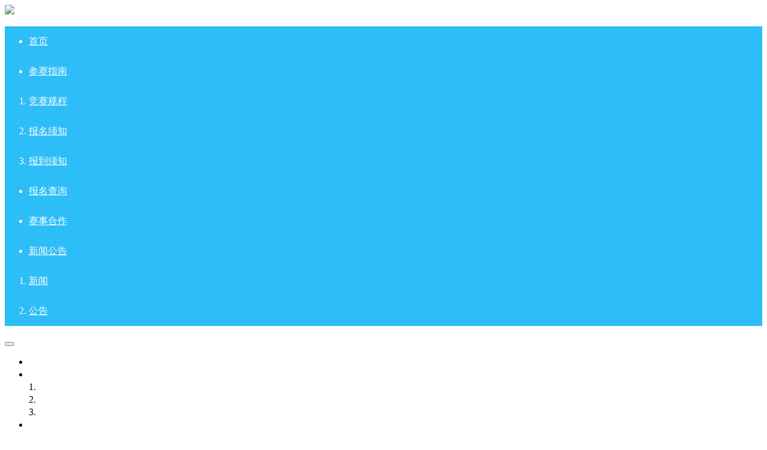

--- FILE ---
content_type: text/html; charset=UTF-8
request_url: http://xixianmarathon.com/page/19vlORY0bk8lmM3a8N4W.html
body_size: 3818
content:
<!--0--><!--0--><!--0--><!--0--><!doctype html>
<html lang="zh-CN">

<head>
  <meta charset="utf-8">
  <meta name="viewport" content="width=device-width, initial-scale=1">
  <title>2025西咸新区（西咸集团金湾地产）半程马拉松赛</title>
  <link href="//stor.ihuipao.com/image/1c27a4a13e7317f1e493e98ff74535d9.png" rel="icon" type="image/x-icon">
  <link rel="stylesheet" href="https://r4cdn.ihuipao.com/third/layui/2.6.8/css/layui.css" media="all" />
  <link href="https://r4cdn.ihuipao.com/third/bootstrap/5.3.1/css/bootstrap.min.css" rel="stylesheet" />
  <link href="https://r4cdn.ihuipao.com/third/bootstrap/5.3.1/css/bootstrap.diy.css?v=1768978996" rel="stylesheet" />

  <link href="https://r4cdn.ihuipao.com/third/font/1.2.2/iconfont.css?v=1768978996" rel="stylesheet" />
  <!-- <link rel="stylesheet" href="/bootstrap/5.3/icon/bootstrap-icons.css"> -->

  <script src="https://r4cdn.ihuipao.com/third/jquery/1.11.3/jquery.min.js"></script>
  <!-- <script src="https://r4cdn.ihuipao.com/third/bootstrap/5.3/js/bootstrap.bundle.js" crossorigin="anonymous"></script> -->

  <script src="https://r4cdn.ihuipao.com/third/bootstrap/5.3.1/js/bootstrap.bundle.min.js"></script>
  <script src="https://r4cdn.ihuipao.com/third/layui/2.6.8/layui.js" domain="www.ihuipao.com"></script>

  <script src="https://r4cdn.ihuipao.com/third/time/js/jquery.knob.js" type="text/javascript"></script>
  <script src="https://r4cdn.ihuipao.com/third/time/js/jquery.throttle.js" type="text/javascript"></script>
  <script src="https://r4cdn.ihuipao.com/third/ClassyCountdown/cutdown.js" type="text/javascript"></script>
  <script src="https://r4cdn.ihuipao.com/site/2025/xixian/new.js?v=1768978996" type="text/javascript"></script>
  <style type="text/css">
        .bg-info{
            background-color: #2DBEF8 !important;
        }
        .sitenav{
            background-color: #2DBEF8 !important;
            line-height: 50px;
        }
        .sitenav .nav-item:hover{
            background: #2DBEF8;
        }
        .sitenav a{
            color:white;
            font-size: 16px;
        }
        .site_bg {
            background-color: #2DBEF8 !important;
        }
        .green_bg{
            background-color: #519D48!important;
        }
        .site_color {
            color: #2DBEF8 !important;
        }

        .site_border_color {
            color: #2DBEF8 !important;
        }

        .bg-primary{
            background: #2DBEF8 !important;
        }
        .text-primary{
            color: #2DBEF8 !important;
        }
        .dropdown-menu{
            border:0;
            border-radius: 0;
            padding:0;
            margin:0;
        }
        .dropdown-menu li{
            margin:0;
        }

        .offcanvas .dropdown-menu{
            padding-left: 1rem;
            background-color: transparent !important;
        }
        .offcanvas a{
            color: white;
        }
        .sitetab .nav-link{
            padding-top: 10px;
            padding-bottom: 10px;
            font-size: 18px;
            font-weight: bold;
            border-bottom: 8px solid #2DBEF8;
        }
        .sitetab .nav-link{
            color: #2DBEF8;
        }
        .sitetab .active{
            background: #2DBEF8;
            color: white;
        }
        .dropdown:hover .dropdown-menu{
            width:100%;
            display: block;
        }

        .border-primary{
            border-color: #2DBEF8 !important;
        }
        .sitetitle{
            text-align: center;
        }

        .content{
            line-height: 2; 
        }
        .content img{
            max-width: 100%;
        }
        .pagination-primary .page-link{
            color:#2DBEF8 !important;
        }
        .pagination-primary .active a{
            border-color: #2DBEF8 !important;
            color:white !important;
        }
        @media  only screen and (max-width: 768px) {
            .countdown-container{
                display:none
            }
            .hp_quickmenu{
                padding-top: 0 !important;
            }
            .hp_quickmenu .first_menu{
                margin-top: 0!important;
                text-align: center;
            }

        }

@media (min-width: 1200px){
    .list_container h3{
        line-height: 1!important; 
        margin: 0 !important; 
    }
    .list_container .text-decoration-none.fs-4{
        font-size:1.1rem!important
    }
    .list_container .bi-chevron-right::before{
        font-weight: bolder!important
    }
}

.huipaofont{
    font-size: 20px!important
}
.scrollToTop .huipaofont {
    font-size: 32px!important
}

    </style>
</head>

<body class="bg-light">
<div style="display:none">
          <img src="https://stor.ihuipao.com/image/e1bda9639220a217be37d92fcebb5c8b.png"   />
        </div><div class="head_top" style="max-width: 1320px;    margin: 0 auto;">
    <img src="//stor.ihuipao.com/image/32ba12f8310b0e7cf6b9c5b9fcdb9859.png" class="img-full" style="width: 100%">
  </div>
<nav class="bg-dark text-white sticky-top d-none d-md-block sitenav" data-bs-theme="dark"
  style="background-color: #009F8F">
  <div class="container p-0">
    <ul class="nav nav-pills nav-justified flex-wrap">
            <li class="dd-item nav-item " data-target="_self" data-name="首页" data-url='/'><a class='nav-link' href='/'>首页</a></li><li class="dd-item nav-item dropdown" data-target="_self" data-name="参赛指南" data-url='javascript:void(0);'><a class='nav-link' href='javascript:void(0);'>参赛指南</a><ol class="dd-list dropdown-menu"><li class="dd-item nav-item " data-target="_self" data-name="竞赛规程" data-url='/page/yvkrBMpD5W7w0Wn9281Z.html'><a class='nav-link' href='/page/yvkrBMpD5W7w0Wn9281Z.html'>竞赛规程</a></li><li class="dd-item nav-item " data-target="_self" data-name="报名须知" data-url='/page/XrYE2g8DvQMdm647y53e.html'><a class='nav-link' href='/page/XrYE2g8DvQMdm647y53e.html'>报名须知</a></li><li class="dd-item nav-item " data-target="_self" data-name="报到须知" data-url='/page/19vlORY0bkPymM3a8N4W.html'><a class='nav-link' href='/page/19vlORY0bkPymM3a8N4W.html'>报到须知</a></li></ol></li><li class="dd-item nav-item " data-target="_self" data-name="报名查询" data-url='/page/n6MVGlkDopvvjwvZWQB3.html'><a class='nav-link' href='/page/n6MVGlkDopvvjwvZWQB3.html'>报名查询</a></li><li class="dd-item nav-item " data-target="_self" data-name="赛事合作" data-url='/page/1r4zBOejA3W3mv89qVxQ.html'><a class='nav-link' href='/page/1r4zBOejA3W3mv89qVxQ.html'>赛事合作</a></li><li class="dd-item nav-item dropdown" data-target="_self" data-name="新闻公告" data-url='javascript:void(0);'><a class='nav-link' href='javascript:void(0);'>新闻公告</a><ol class="dd-list dropdown-menu"><li class="dd-item nav-item " data-target="_self" data-name="新闻" data-url='/list-wJlrPG3eDQ4pmYWbQMv8.html'><a class='nav-link' href='/list-wJlrPG3eDQ4pmYWbQMv8.html'>新闻</a></li><li class="dd-item nav-item " data-target="_self" data-name="公告" data-url='/list-M1r4zBOejAl4Dv89qVxQ.html'><a class='nav-link' href='/list-M1r4zBOejAl4Dv89qVxQ.html'>公告</a></li></ol></li>

    </ul>
  </div>
</nav>

<nav class="navbar fixed-bottom d-xs-block d-sm-block d-md-none d-lg-none justify-content-end ">
  <div class="p-2">
    <button class="navbar-toggler bg-dark fs-2 text-white" type="button" data-bs-toggle="offcanvas"
      data-bs-target="#offcanvasDarkNavbar" aria-controls="offcanvasDarkNavbar">
      <i class="huipaofont huipao-menu"></i>
    </button>
    <div class="offcanvas w-50 offcanvas-end offcanvas-md text-bg-dark" tabindex="-1" id="offcanvasDarkNavbar"
      aria-labelledby="offcanvasDarkNavbarLabel">
      <div class="offcanvas-body">
        <ul class="navbar-nav justify-content-end flex-grow-1 p-3">
                    <li class="dd-item nav-item " data-target="_self" data-name="首页" data-url='/'><a class='nav-link' href='/'>首页</a></li><li class="dd-item nav-item dropdown" data-target="_self" data-name="参赛指南" data-url='javascript:void(0);'><a class='nav-link' href='javascript:void(0);'>参赛指南</a><ol class="dd-list dropdown-menu"><li class="dd-item nav-item " data-target="_self" data-name="竞赛规程" data-url='/page/yvkrBMpD5W7w0Wn9281Z.html'><a class='nav-link' href='/page/yvkrBMpD5W7w0Wn9281Z.html'>竞赛规程</a></li><li class="dd-item nav-item " data-target="_self" data-name="报名须知" data-url='/page/XrYE2g8DvQMdm647y53e.html'><a class='nav-link' href='/page/XrYE2g8DvQMdm647y53e.html'>报名须知</a></li><li class="dd-item nav-item " data-target="_self" data-name="报到须知" data-url='/page/19vlORY0bkPymM3a8N4W.html'><a class='nav-link' href='/page/19vlORY0bkPymM3a8N4W.html'>报到须知</a></li></ol></li><li class="dd-item nav-item " data-target="_self" data-name="报名查询" data-url='/page/n6MVGlkDopvvjwvZWQB3.html'><a class='nav-link' href='/page/n6MVGlkDopvvjwvZWQB3.html'>报名查询</a></li><li class="dd-item nav-item " data-target="_self" data-name="赛事合作" data-url='/page/1r4zBOejA3W3mv89qVxQ.html'><a class='nav-link' href='/page/1r4zBOejA3W3mv89qVxQ.html'>赛事合作</a></li><li class="dd-item nav-item dropdown" data-target="_self" data-name="新闻公告" data-url='javascript:void(0);'><a class='nav-link' href='javascript:void(0);'>新闻公告</a><ol class="dd-list dropdown-menu"><li class="dd-item nav-item " data-target="_self" data-name="新闻" data-url='/list-wJlrPG3eDQ4pmYWbQMv8.html'><a class='nav-link' href='/list-wJlrPG3eDQ4pmYWbQMv8.html'>新闻</a></li><li class="dd-item nav-item " data-target="_self" data-name="公告" data-url='/list-M1r4zBOejAl4Dv89qVxQ.html'><a class='nav-link' href='/list-M1r4zBOejAl4Dv89qVxQ.html'>公告</a></li></ol></li>

        </ul>
      </div>
    </div>
  </div>
</nav>

<div class="container p-0 my-4 sitecontent">
  <div class="row d-flex justify-content-between">
    <div class="col-lg-8 col-sm-12 col-xs-12 col-md-12 ">
      <div class="bg-white">
        <div class="bg-primary p-3 sitetitle">
          <h3 class="text-white">2024西咸新区半程马拉松赛赛道图
          </h3>
        </div>
        <div class="p-4">
          <div class="content">
            <body><p><img src="//stor.ihuipao.com/image/ec67fb149477093b7b8d7781e77bcb6a.jpg"></p></body>

          </div>
        </div>
      </div>
    </div>
    <div class="col-lg-4 col-sm-12 col-xs-12 col-md-12">
          </div>

  </div>
</div>
<script>
      $(function() {
        let sponsorl = $('.sitecontent .col-lg-4').find('a').length;
        if(sponsorl==0){
          $('.sitecontent .col-lg-4').remove()
          $('.sitecontent .col-lg-8').addClass('col-lg-12').removeClass('col-lg-8')
        }
       });
</script>

<div class="footer bg-dark py-5 p-4 ">

  <div class="container p-0">
    <div class="text-white lh-lg">
        <div class="row g-4">
  <div class="col-lg-8">
    <div class="text-white lh-lg">
      <p>
        <strong>技术认证单位：</strong>中国田径协会、陕西省田径协会
      </p>

      <p>
        <strong>指导单位：</strong>陕西省体育局、西安市体育局
      </p>

      <p>
        <strong>主办单位：</strong>陕西省西咸新区开发建设管理委员会
      </p>
      <p>
        <strong>承办单位：</strong>陕西省西咸新区沣东新城管理委员会、西咸新区教育体育局、西咸新区宣传文旅局
      </p>
      <p>
        <strong>协办单位：</strong>西咸新区管委会相关部门
      </p>
      <p>
        <strong>运营单位：</strong>西安西马汇跑赛事运营有限公司
      </p>

      <p>
        <strong>联系电话：</strong>4001142195转1（工作时间：周一到周五9:00-12:00,14:00-18:00）
      </p>
      <p>
        <strong>咨询邮箱：</strong>ximahuipao@163.com
      </p>

    </div>
  </div>

  <div class="col-lg-4 text-end wechat_logo">
    <a href="https://huipao-gvzrk-1301692965.tcloudbaseapp.com/index.html?path=pages/other/other&mpid=aXrYE2g8DvYdm647y53e&theme=008AFD"
      class="text-decoration-none">
      <img src="https://huipaostorage.obs.cn-east-3.myhuaweicloud.com/image/43024d7086796acd05fd536a07954274.png?imageView2/2/w/200/h/200/"
        class="img-fluid" alt="">
      <div class="text-end text-white">微信扫码体验</div>
    </a>
  </div>
 
</div>
      <style>
      .list-group-flush>.list-group-item:last-child {
        background-color: #fff !important;
      }

      @media (max-width:768px) {
 
        .wechat_logo {
          width: 50%;
        }

        .brand_container img {
          /* max-width:300px */
        }
      }

      .text-white {
        color: #fff !important;
      }

      @media  only screen and (min-width: 1000px) {
        #myTabContent .my-2 {
          margin: 0 !important;
          line-height: 1.6 !important;
        }
      }

      @media  only screen and (max-width: 1200px) {
        #myTabContent .my-2 {
          margin: 0 !important;
          line-height: 1.6 !important;
        }

      }

      .diy_w_200 {
        text-align: center;
      }

   

      .diy_w_160 {
        text-align: center;
      }

   
      </style>

    </div>
  </div>
</div>
<a href="#" class="scrollToTop"><i class="huipaofont huipao-shouqi-up"></i></a>
</body>

</html>